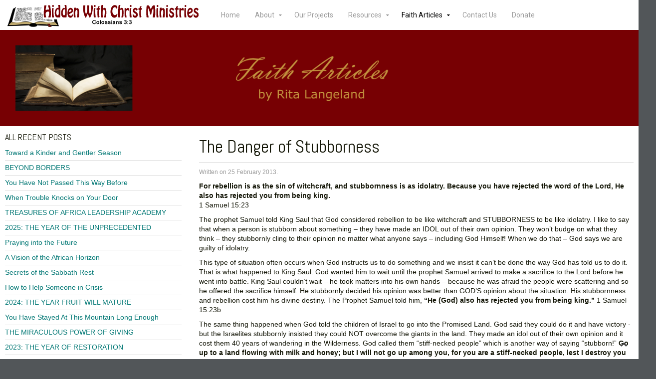

--- FILE ---
content_type: text/html; charset=utf-8
request_url: https://hiddenwithchrist.org/the-danger-of-stubborness
body_size: 6778
content:
<!DOCTYPE HTML>
<html lang="en-gb" dir="ltr"	 data-config='{"twitter":1,"plusone":1,"facebook":1,"style":"hwcm"}'>
<head>
<link href="https://hiddenwithchrist.org/the-danger-of-stubborness" rel="canonical" />

<meta charset="utf-8">
<meta http-equiv="X-UA-Compatible" content="IE=edge">
<meta name="viewport" content="width=device-width, initial-scale=1">
<base href="https://hiddenwithchrist.org/the-danger-of-stubborness" />
	<meta name="keywords" content="Faith, Bible Teaching" />
	<meta name="author" content="Rita Langeland" />
	<meta name="robots" content="max-snippet:-1, max-image-preview:large, max-video-preview:-1" />
	<meta name="description" content="The Danger of Stubborness by Rita Langeland" />
	
	<title>The Danger of Stubborness | Faith Articles</title>
	<link href="https://hiddenwithchrist.org/uq" rel="shortlink" />
	<link href="/templates/jp-b2b/favicon.ico" rel="shortcut icon" type="image/vnd.microsoft.icon" />
	<script src="/media/jui/js/jquery.min.js?cc1ff6e426be4730e8d37084e70b3d22" type="text/javascript"></script>
	<script src="/media/jui/js/jquery-noconflict.js?cc1ff6e426be4730e8d37084e70b3d22" type="text/javascript"></script>
	<script src="/media/jui/js/jquery-migrate.min.js?cc1ff6e426be4730e8d37084e70b3d22" type="text/javascript"></script>
	<script src="/media/jui/js/bootstrap.min.js?cc1ff6e426be4730e8d37084e70b3d22" type="text/javascript"></script>
	<script type="text/javascript">
jQuery(function($){ initTooltips(); $("body").on("subform-row-add", initTooltips); function initTooltips (event, container) { container = container || document;$(container).find(".hasTooltip").tooltip({"html": true,"container": "body"});} });
	</script>

<link rel="apple-touch-icon-precomposed" href="/templates/jp-b2b/apple_touch_icon.png">
<link rel="stylesheet" href="/templates/jp-b2b/styles/hwcm/css/bootstrap.css">
<link rel="stylesheet" href="/templates/jp-b2b/css/joomlaplates.css">
<link rel="stylesheet" href="/templates/jp-b2b/styles/hwcm/css/theme.css">
<link rel="stylesheet" href="/templates/jp-b2b/css/custom.css">
<script src="/templates/jp-b2b/warp/vendor/uikit/js/uikit.js"></script>
<script src="/templates/jp-b2b/warp/vendor/uikit/js/components/autocomplete.js"></script>
<script src="/templates/jp-b2b/warp/vendor/uikit/js/components/search.js"></script>
<script src="/templates/jp-b2b/warp/vendor/uikit/js/components/tooltip.js"></script>
<script src="/templates/jp-b2b/warp/vendor/uikit/js/components/lightbox.js"></script>
<script src="/templates/jp-b2b/warp/vendor/uikit/js/components/sticky.js"></script>
<script src="/templates/jp-b2b/warp/vendor/uikit/js/components/slideshow.js"></script>
<script src="/templates/jp-b2b/warp/vendor/uikit/js/components/slideset.js"></script>
<script src="/templates/jp-b2b/warp/js/social.js"></script>
<script src="/templates/jp-b2b/js/theme.js"></script>

<style type="text/css">
#top-b{ background:url(https://hiddenwithchrist.org/images/faith_papers_black_2.jpg) no-repeat fixed center center / cover}
</style>
<style type="text/css">
#bottom-b{ background:url(https://hiddenwithchrist.org/images/joomlaplates/bottom-c-bg.jpg)no-repeat fixed center center / cover}
</style>

<script class="sh404SEF_analytics">
	var sh404SEFAnalyticsType = sh404SEFAnalyticsType || [];
	sh404SEFAnalyticsType.universal = true;

	(function(i,s,o,g,r,a,m){i['GoogleAnalyticsObject']=r;i[r]=i[r]||function(){
  	(i[r].q=i[r].q||[]).push(arguments)},i[r].l=1*new Date();a=s.createElement(o),
  	m=s.getElementsByTagName(o)[0];a.async=1;a.src=g;m.parentNode.insertBefore(a,m)
  	})(window,document,'script','//www.google-analytics.com/analytics.js','ga');
  
	ga('create', 'UA-36024893-2','auto');
	ga('send', 'pageview');
</script>







</head>

<body class="tm-sidebar-a-left tm-sidebars-1 tm-isblog">

    <div style="padding:0" class="uk-container uk-container-center">


		

		        <div class="menu-outer"  data-uk-sticky="{top:-200, animation: 'uk-animation-slide-top'}">
			<nav class="tm-navbar uk-navbar no-space">
			  				<div class="logo uk-hidden-small">
					<a class="tm-logo" href="https://hiddenwithchrist.org">
	<p><img src="/images/logo_homepage_383x44.fw.png" alt="logo homepage 383x44.fw" style="margin-top: 10px;" /></p></a>
				</div>
			  		
			  			  <div class="menu-inner">
			  <ul class="uk-navbar-nav uk-hidden-small">
<li><a href="/">Home</a></li><li class="uk-parent" data-uk-dropdown="{'preventflip':'y'}" aria-haspopup="true" aria-expanded="false"><a href="/about/all/">About</a><div class="uk-dropdown uk-dropdown-navbar uk-dropdown-width-1"><div class="uk-grid uk-dropdown-grid"><div class="uk-width-1-1"><ul class="uk-nav uk-nav-navbar"><li><a href="/the-history-of-hwcm">Our History</a></li><li><a href="/leadership">Leadership</a></li><li><a href="/doctrine-and-core-values">Doctrine</a></li><li><a href="/usage-guidelines-and-copyright-notice">Usage Guidelines</a></li></ul></div></div></div></li><li><a href="/global-outreaches/all/">Our Projects</a></li><li class="uk-parent" data-uk-dropdown="{'preventflip':'y'}" aria-haspopup="true" aria-expanded="false"><a href="/resources">Resources</a><div class="uk-dropdown uk-dropdown-navbar uk-dropdown-width-1"><div class="uk-grid uk-dropdown-grid"><div class="uk-width-1-1"><ul class="uk-nav uk-nav-navbar"><li><a href="/resources/bible-teaching-series">Bible Teaching Series</a></li><li><a href="/resources/single-bible-teachings">Single Bible Teachings</a></li><li><a href="/resources/bible-teaching-articles">Bible Teaching Articles</a></li><li><a href="/my-everyday-bible">My Everyday Bible</a></li><li><a href="/preparing-to-recieve-part-1">Word for Wednesday</a></li><li class="uk-parent"><a href="/victory-magazine">Victory Magazine</a><ul class="uk-nav-sub"><li><a href="/resources/victory-magazine/previous-issues">Previous Issues of Victory Magazine</a></li></ul></li><li><a href="/resources/scripture-declarations">Scripture Declarations</a></li><li><a href="/the-hungry-christian">The Hungry Christian</a></li></ul></div></div></div></li><li class="uk-parent uk-active" data-uk-dropdown="{'preventflip':'y'}" aria-haspopup="true" aria-expanded="false"><a href="/faith-papers/">Faith Articles</a><div class="uk-dropdown uk-dropdown-navbar uk-dropdown-width-1"><div class="uk-grid uk-dropdown-grid"><div class="uk-width-1-1"><ul class="uk-nav uk-nav-navbar"><li><a href="/home-page-articles/">Article List</a></li></ul></div></div></div></li><li><a href="/contact-us">Contact Us</a></li><li><a href="/donate">Donate</a></li></ul>			  </div>
			  			  
						
			  			  <a href="#offcanvas" class="uk-navbar-toggle uk-visible-small" data-uk-offcanvas></a>
			    
			  			  <div class="uk-navbar-content uk-navbar-center uk-visible-small"><a class="tm-logo-small" href="https://hiddenwithchrist.org">
	<p><img src="/images/logo_homepage_mobile_296x39.fw.png" alt="logo homepage mobile 296x39.fw" width="296" height="39" /></p></a></div>
			  	
			</nav>
	  </div>
      		
				<div id="header" class="header-outer no-space">
			  <section class="tm-header uk-grid uk-grid-divider" data-uk-grid-match="{target:'> div > .uk-panel'}" data-uk-grid-margin>
<div class="uk-width-1-1"><div class="uk-panel uk-panel-box uk-panel-box-primary" data-uk-scrollspy="{cls:''}">
	<p><a title="Faith Papers by Rita Langeland" href="/faith-papers/"><img style="display: block; margin-left: auto; margin-right: auto;" src="/images/Faith%20Articles%20Header_3.png" alt="Faith Articles by Rita Langeland" /></a></p></div></div>
			  </section>
		</div>
		
				

				
		
		        
		        <div id="main-content" class="main-outer">
            
            <div class="tm-middle uk-grid" data-uk-grid-match data-uk-grid-margin>

								<div class="tm-main uk-width-medium-7-10 uk-push-3-10">

					
										<main class="tm-content">

					
					<div id="system-message-container">
</div>
<article class="uk-article" data-permalink="http://hiddenwithchrist.org/the-danger-of-stubborness">

	
		<h1 class="uk-article-title">
					The Danger of Stubborness			</h1>
	
	
		<p class="uk-article-meta">

		Written on <time datetime="2013-02-25">25 February 2013</time>.
	</p>
	
	
	
			
<p><strong>For rebellion is as the sin of witchcraft, and stubbornness is as idolatry. Because you have rejected the word of the Lord, He also has rejected you from being king.</strong><br />1 Samuel 15:23</p>
<p>The prophet Samuel told King Saul that God considered rebellion to be like witchcraft and STUBBORNESS to be like idolatry. I like to say that when a person is stubborn about something – they have made an IDOL out of their own opinion. They won’t budge on what they think – they stubbornly cling to their opinion no matter what anyone says – including God Himself! When we do that – God says we are guilty of idolatry.</p>
<p>This type of situation often occurs when God instructs us to do something and we insist it can’t be done the way God has told us to do it. That is what happened to King Saul. God wanted him to wait until the prophet Samuel arrived to make a sacrifice to the Lord before he went into battle. King Saul couldn’t wait – he took matters into his own hands – because he was afraid the people were scattering and so he offered the sacrifice himself. He stubbornly decided his opinion was better than GOD’S opinion about the situation. His stubbornness and rebellion cost him his divine destiny. The Prophet Samuel told him, <strong>“He (God) also has rejected you from being king.”</strong> 1 Samuel 15:23b</p>
<p>The same thing happened when God told the children of Israel to go into the Promised Land. God said they could do it and have victory - but the Israelites stubbornly insisted they could NOT overcome the giants in the land. They made an idol out of their own opinion and it cost them 40 years of wandering in the Wilderness. God called them “stiff-necked people” which is another way of saying “stubborn!” <strong>Go up to a land flowing with milk and honey; but I will not go up among you, for you are a stiff-necked people, lest I destroy you on the way.</strong> Exodus 33:3 Amplified Bible</p>
<p>God’s goal for your life is the “Promised Land.” I don’t mean heaven – I mean the abundant life that Jesus referred to in John 10:10 when He said: <strong>“I came that they may have life and have it abundantly.”</strong> God wants each of us to live in the fullness of His love, power and purpose for our lives on this earth. But he has a very specific path to get you to that “Promised Land.”</p>
<p>God’s path often looks contrary to our desires and to what our natural mind would easily embrace. Following it requires obedience, dependence on the Holy Spirit, and a surrender of our will, preferences and even our own ideas.</p>
<p>We can observe a tragic result of stubbornness (or idolizing your own opinion above God’s) in Acts 7:51. It is the place where Stephen warned the religious leaders: <strong>“You men who are stiff-necked and uncircumcised in heart and ears are always resisting the Holy Spirit; you are doing just as your fathers did.”</strong> The Jewish leaders had stubbornly refused to recognize Jesus as the Messiah - and thereby missed His coming for which they had waited thousands of years!</p>
<p>Think about your own life…</p>
<p style="padding-left: 30px;">Is there ANY area of your life – small or large where you have resisted the prompting of the Holy Spirit?</p>
<p style="padding-left: 30px;">Is there something God has told you to do that you have insisted can’t be done the way God says it should be done?</p>
<p style="padding-left: 30px;">Is there anything you have left undone or procrastinated in doing because you felt sure it was impossible?</p>
<p>God doesn’t want you to miss out on your divine destiny because you have made an idol out of your own opinion! Repent for any stubbornness and resistance to the Holy Spirit and then pray for the grace you need to AGREE with God and to trust Him for the results!</p> 	
	
	
	
	
		<ul class="uk-pagination">
				<li class="uk-pagination-previous">
			<a href="/reflections-from-the-middle-east"><i class="uk-icon-angle-double-left"></i> Prev</a>
		</li>
		
				<li class="uk-pagination-next">
			<a href="/joy-as-a-weapon-in-your-faith-arsenal">Next <i class="uk-icon-angle-double-right"></i></a>
		</li>
			</ul>
	
	
</article>
					</main>
					
					
				</div>
				
																				<aside class="tm-sidebar-a uk-width-medium-3-10 uk-pull-7-10"><div class="uk-panel" data-uk-scrollspy="{cls:''}"><h3 class="uk-panel-title">All Recent Posts</h3>
<ul class="uk-list uk-list-line">
	<li><a href="/toward-a-kinder-and-gentler-season">Toward a Kinder and Gentler Season</a></li>
	<li><a href="/beyond-borders">BEYOND BORDERS</a></li>
	<li><a href="/you-have-not-passed-this-way-before">You Have Not Passed This Way Before</a></li>
	<li><a href="/when-trouble-knocks-at-your-door">When Trouble Knocks on Your Door</a></li>
	<li><a href="/treasures-of-africa-leadership-academy">TREASURES OF AFRICA LEADERSHIP ACADEMY</a></li>
	<li><a href="/2025-the-year-of-the-unprecedented">2025: THE YEAR OF THE UNPRECEDENTED</a></li>
	<li><a href="/praying-into-the-future">Praying into the Future</a></li>
	<li><a href="/a-vision-of-the-african-horizon">A Vision of the African Horizon</a></li>
	<li><a href="/secrets-of-the-sabbath-rest">Secrets of the Sabbath Rest</a></li>
	<li><a href="/how-to-help-someone-in-crisis">How to Help Someone in Crisis</a></li>
	<li><a href="/2024-the-year-fruit-will-mature">2024: THE YEAR FRUIT WILL MATURE</a></li>
	<li><a href="/you-have-stayed-at-this-mountain-long-enough">You Have Stayed At This Mountain Long Enough</a></li>
	<li><a href="/the-miraculous-power-of-giving-fp">THE MIRACULOUS POWER OF GIVING</a></li>
	<li><a href="/2023-the-year-of-restoration-fp">2023: THE YEAR OF RESTORATION</a></li>
	<li><a href="/the-power-of-giving-thanks-fp">The Power Of Giving Thanks</a></li>
	<li><a href="/new-bible-teaching-video-project-fp">NEW Bible Teaching VIDEO PROJECT</a></li>
	<li><a href="/on-moving-mountains">On Moving Mountains</a></li>
	<li><a href="/walk-down-this-road">WALK DOWN THIS ROAD</a></li>
	<li><a href="/your-life-is-not-your-own">Your Life is Not Your Own</a></li>
	<li><a href="/2021-a-year-of-triumph">2021 A YEAR OF TRIUMPH</a></li>
	<li><a href="/how-to-remain-unshaken-in-a-shaky-world">How to Remain UNSHAKEN in a Shaky World </a></li>
	<li><a href="/don-t-let-your-love-grow-cold">Don't Let Your Love Grow Cold</a></li>
	<li><a href="/out-of-great-testing">Out of Great Testing Come Great Testimonies</a></li>
	<li><a href="/fear-is-not-your-friend">Fear is Not Your Friend</a></li>
	<li><a href="/2020-the-year-of-new-things">2020 - The Year of New Things</a></li>
	<li><a href="/hearing-from-heaven">Hearing from Heaven</a></li>
	<li><a href="/rehoboth">REHOBOTH</a></li>
	<li><a href="/giving-thanks-in-all-seasons">Giving Thanks in All Seasons</a></li>
	<li><a href="/every-life-has-a-message">Every Life Has A Message</a></li>
	<li><a href="/fruitfulness-after-a-difficult-season">Fruitfulness After a Difficult Season</a></li>
	<li><a href="/god-s-word-as-your-daily-bread">God's Word as Your Daily Bread</a></li>
	<li><a href="/how-to-speak-blessing">How To Speak Blessing Over Your Family</a></li>
	<li><a href="/spiritual-lessons-i-learned-from-a-hummingbird">Spiritual Lessons I Learned From a Hummingbird</a></li>
	<li><a href="/when-under-pressure-don-t-give-up">When Under Pressure…Don’t Give Up!</a></li>
	<li><a href="/master-of-breakthroughs">Master of Breakthroughs</a></li>
	<li><a href="/don-t-leave-the-trail">Don't Leave the Trail</a></li>
	<li><a href="/the-rest-of-faith">The Rest of Faith</a></li>
	<li><a href="/to-love-or-to-judge-that-is-the-question">To Love or to Judge...That is the Question</a></li>
	<li><a href="/when-god-closes-the-door">When God Closes the Door</a></li>
	<li><a href="/three-faith-keys-that-jesus-taught-to-jairus">Three Faith Keys That Jesus Taught to Jairus</a></li>
	<li><a href="/reflections-from-the-middle-east">Reflections from the Middle East</a></li>
	<li><a href="/the-danger-of-stubborness">The Danger of Stubborness</a></li>
	<li><a href="/joy-as-a-weapon-in-your-faith-arsenal">Joy As A Weapon in Your Faith Arsenal</a></li>
</ul></div>
<div class="uk-panel" data-uk-scrollspy="{cls:''}"><h3 class="uk-panel-title">Mt. Kilimanjaro Climb Posts</h3>
<ul class="uk-list uk-list-line">
	<li><a href="/day-7-on-mt-kilimanjaro">Day 7 on Mt. Kilimanjaro</a></li>
	<li><a href="/day-6-on-mt-kilimanjaro">Day 6 on Mt. Kilimanjaro</a></li>
	<li><a href="/day-5-on-mt-kilimanjaro">Day 5 on Mt. Kilimanjaro</a></li>
	<li><a href="/day-4-on-mt-kilimanjaro">Day 4 on Mt. Kilimanjaro</a></li>
	<li><a href="/day-3-on-mt-kilimanjaro">Day 3 on Mt. Kilimanjaro</a></li>
	<li><a href="/day-2-on-mt-kilimanjaro">Day 2 on Mt. Kilimanjaro</a></li>
	<li><a href="/day-1-on-mt-kilimanjaro">Day 1 on Mt. Kilimanjaro</a></li>
	<li><a href="/tomorrow-is-the-big-day">Tomorrow is the Big Day</a></li>
	<li><a href="/the-beauty-of-backpacking">The Beauty of Backpacking</a></li>
	<li><a href="/now-that-deserves-a-merit-badge">Now That Deserves a Merit Badge!</a></li>
	<li><a href="/back-in-the-hiking-rythem">Back in the Hiking Rythem</a></li>
	<li><a href="/the-first-real-test">The First Real Test</a></li>
	<li><a href="/what-was-i-thinking">What was I Thinking?</a></li>
</ul></div></aside>
										
			</div>
		</div>
		
		
				
		
		
				<footer class="tm-footer">
			<div class="uk-panel" >
	<p style="text-align: center;">Copyright © 2025 Hidden With Christ Ministries.<br />All rights reserved. (<a title="Usage Guidelines" href="/usage-guidelines-and-copyright-notice">See our usage guidelines</a>)</p></div>		</footer>
			
	</div>

	
		<div id="offcanvas" class="uk-offcanvas">
		<div class="uk-offcanvas-bar"><ul class="uk-nav uk-nav-offcanvas">
<li><a href="/">Home</a></li><li class="uk-parent"><a href="/about/all/">About</a><ul class="uk-nav-sub"><li><a href="/the-history-of-hwcm">Our History</a></li><li><a href="/leadership">Leadership</a></li><li><a href="/doctrine-and-core-values">Doctrine</a></li><li><a href="/usage-guidelines-and-copyright-notice">Usage Guidelines</a></li></ul></li><li><a href="/global-outreaches/all/">Our Projects</a></li><li class="uk-parent"><a href="/resources">Resources</a><ul class="uk-nav-sub"><li><a href="/resources/bible-teaching-series">Bible Teaching Series</a></li><li><a href="/resources/single-bible-teachings">Single Bible Teachings</a></li><li><a href="/resources/bible-teaching-articles">Bible Teaching Articles</a></li><li><a href="/my-everyday-bible">My Everyday Bible</a></li><li><a href="/preparing-to-recieve-part-1">Word for Wednesday</a></li><li class="uk-parent"><a href="/victory-magazine">Victory Magazine</a><ul><li><a href="/resources/victory-magazine/previous-issues">Previous Issues of Victory Magazine</a></li></ul></li><li><a href="/resources/scripture-declarations">Scripture Declarations</a></li><li><a href="/the-hungry-christian">The Hungry Christian</a></li></ul></li><li class="uk-parent uk-active"><a href="/faith-papers/">Faith Articles</a><ul class="uk-nav-sub"><li><a href="/home-page-articles/">Article List</a></li></ul></li><li><a href="/contact-us">Contact Us</a></li><li><a href="/donate">Donate</a></li></ul></div>
	</div>
	   	
			<a class="tm-totop-scroller"  data-uk-smooth-scroll="{offset: 90}" href="#"></a>
	 
<script type="text/javascript">
	jQuery(document).ready(function($) {
		$(".scroll").click(function(event){
		event.preventDefault();
		$('html,body').animate({scrollTop:$(this.hash).offset().top-70}, 900);
		});
	});
</script>

<script type="text/javascript">/*joomlatools job scheduler*/
!function(){function e(e,t,n,o){try{o=new(this.XMLHttpRequest||ActiveXObject)("MSXML2.XMLHTTP.3.0"),o.open("POST",e,1),o.setRequestHeader("X-Requested-With","XMLHttpRequest"),o.setRequestHeader("Content-type","application/x-www-form-urlencoded"),o.onreadystatechange=function(){o.readyState>3&&t&&t(o.responseText,o)},o.send(n)}catch(c){}}function t(n){e(n,function(e,o){try{if(200==o.status){var c=JSON.parse(e)
"object"==typeof c&&c["continue"]&&setTimeout(function(){t(n)},1e3)}}catch(u){}})}t("https://hiddenwithchrist.org/index.php?option=com_joomlatools&controller=scheduler")}()</script></body>
</html>

--- FILE ---
content_type: text/html; charset=utf-8
request_url: https://accounts.google.com/o/oauth2/postmessageRelay?parent=https%3A%2F%2Fhiddenwithchrist.org&jsh=m%3B%2F_%2Fscs%2Fabc-static%2F_%2Fjs%2Fk%3Dgapi.lb.en.2kN9-TZiXrM.O%2Fd%3D1%2Frs%3DAHpOoo_B4hu0FeWRuWHfxnZ3V0WubwN7Qw%2Fm%3D__features__
body_size: 162
content:
<!DOCTYPE html><html><head><title></title><meta http-equiv="content-type" content="text/html; charset=utf-8"><meta http-equiv="X-UA-Compatible" content="IE=edge"><meta name="viewport" content="width=device-width, initial-scale=1, minimum-scale=1, maximum-scale=1, user-scalable=0"><script src='https://ssl.gstatic.com/accounts/o/2580342461-postmessagerelay.js' nonce="KSlAcQ9MQ_f_50IEHt1wIg"></script></head><body><script type="text/javascript" src="https://apis.google.com/js/rpc:shindig_random.js?onload=init" nonce="KSlAcQ9MQ_f_50IEHt1wIg"></script></body></html>

--- FILE ---
content_type: text/css
request_url: https://hiddenwithchrist.org/templates/jp-b2b/css/custom.css
body_size: -118
content:
#header {
    background-color: #141301;
}
.headline-color h3 {
    background-color: #770003;
    color: #ffffff;
    margin-bottom: 20px;
    padding: 10px 20px;
}
.input-small {
  width: 110px;
}
em { color: inherit;
}


--- FILE ---
content_type: text/plain
request_url: https://www.google-analytics.com/j/collect?v=1&_v=j102&a=58815561&t=pageview&_s=1&dl=https%3A%2F%2Fhiddenwithchrist.org%2Fthe-danger-of-stubborness&ul=en-us%40posix&dt=The%20Danger%20of%20Stubborness%20%7C%20Faith%20Articles&sr=1280x720&vp=1280x720&_u=IEBAAEABAAAAACAAI~&jid=1374976268&gjid=1077199140&cid=2065457978.1768948841&tid=UA-36024893-2&_gid=1559912000.1768948841&_r=1&_slc=1&z=853520636
body_size: -452
content:
2,cG-9BY9CQP9C8